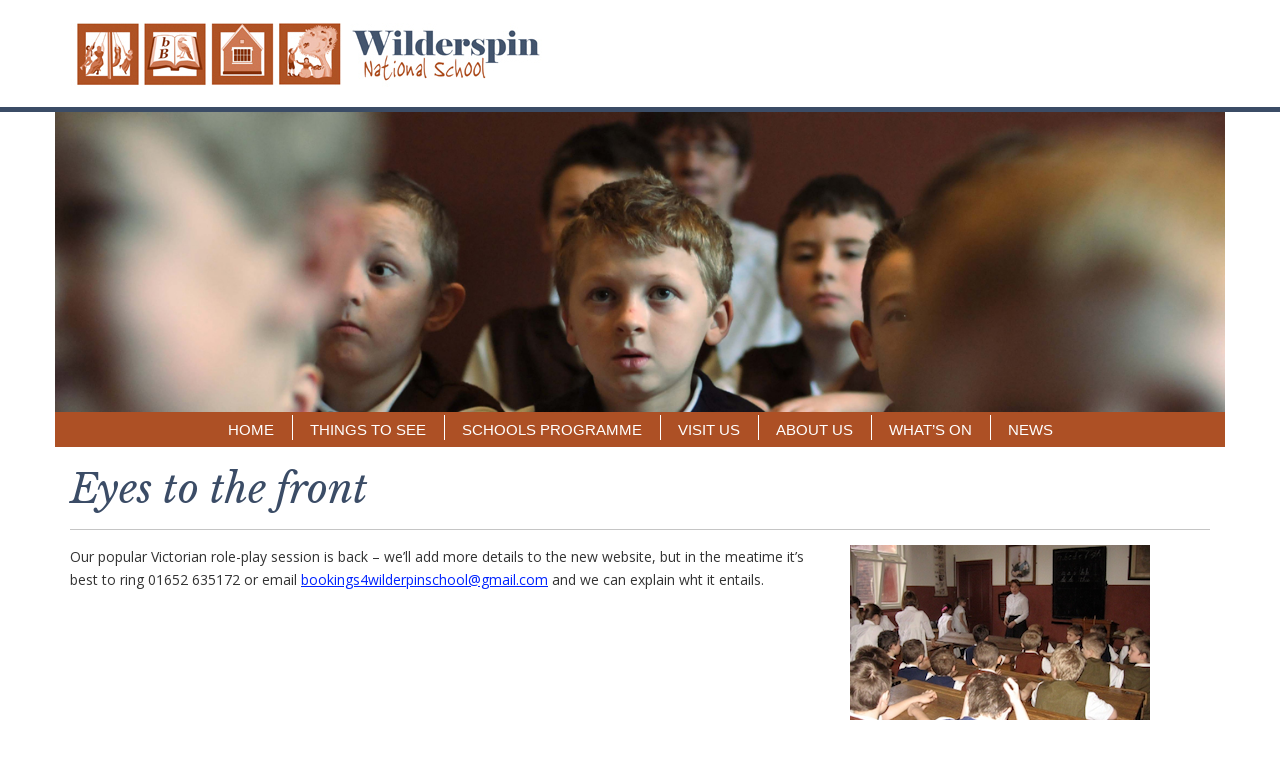

--- FILE ---
content_type: text/html; charset=UTF-8
request_url: http://www.wilderspinschool.org.uk/eyes-to-the-front/
body_size: 4853
content:
<!DOCTYPE html>

<html>

<head>

<meta name="viewport" content="width=device-width, initial-scale=1.0, user-scalable=no">

<script type="text/javascript" src="http://code.jquery.com/jquery.js"></script>

<link href='http://fonts.googleapis.com/css?family=Libre+Baskerville:400,400italic|Roboto:400,700|Open+Sans' rel='stylesheet' type='text/css'>

<link href="http://www.wilderspinschool.org.uk/wp-content/themes/wilderspintheme/assets/font-awesome-4.2.0/css/font-awesome.min.css" rel="stylesheet">

<link href="http://www.wilderspinschool.org.uk/wp-content/themes/wilderspintheme/bootstrap/css/bootstrap.css" type="text/css" rel="stylesheet">

<link href="http://www.wilderspinschool.org.uk/wp-content/themes/wilderspintheme/stylesheet.css" rel="stylesheet">

<link href='http://fonts.googleapis.com/css?family=Open+Sans+Condensed:300' rel='stylesheet' type='text/css'>

<link href='http://fonts.googleapis.com/css?family=Lato:100' rel='stylesheet' type='text/css'>
<link href="//cdnjs.cloudflare.com/ajax/libs/ekko-lightbox/4.0.1/ekko-lightbox.min.css" rel="stylesheet">

<link rel="shortcut icon" href="http://www.wilderspinschool.org.uk/wp-content/themes/wilderspintheme/graphics/favicon.ico" type="image/x-icon" />


<script>
jQuery(document).ready(function ($) {
	$(window).stellar();

});
</script>

<meta name="description" content="" />

    <title>Wilderspin School : Victorian Schooldays</title>

<script src="https://maps.googleapis.com/maps/api/js?v=3.exp&amp;sensor=false"></script>








<script type="text/javascript">



function initialize() {
    var locations = [
		['Wilderspin School', 53.685789, -0.439381]
    ];
	
	var bounds = new google.maps.LatLngBounds();
var i;



    var map = new google.maps.Map(document.getElementById('mapCanvas'), {
      zoom: 15,
 
	center: new google.maps.LatLng(53.685789, -0.439381),
	
	 
	
	scrollwheel: false,
   // navigationControl: false,
   // mapTypeControl: false,
   // scaleControl: false,
   // draggable: false,
	//center: bounds.getCenter(),
      mapTypeId: google.maps.MapTypeId.ROADMAP
    });
	
    var infowindow = new google.maps.InfoWindow();

    var marker, i;

    for (i = 0; i < locations.length; i++) {  
      marker = new google.maps.Marker({
        position: new google.maps.LatLng(locations[i][1], locations[i][2]),
        map: map
      });
		
      google.maps.event.addListener(marker, 'click', (function(marker, i) {
        return function() {
          infowindow.setContent(locations[i][0]);
          infowindow.open(map, marker);
        }
      })(marker, i));
	  
    }
	
	google.maps.event.addDomListener(window, "resize", function() {
    var center = map.getCenter();
    google.maps.event.trigger(map, "resize");
	/*var ccbounds = map.getBounds();
	map.fitBounds(ccbounds);*/
    map.setCenter(center); 
});

  }
  google.maps.event.addDomListener(window, 'load', initialize);
  






  </script>
  
  
  
  

</head>

<body class="page-template-default page page-id-71"><script>
  (function(i,s,o,g,r,a,m){i['GoogleAnalyticsObject']=r;i[r]=i[r]||function(){
  (i[r].q=i[r].q||[]).push(arguments)},i[r].l=1*new Date();a=s.createElement(o),
  m=s.getElementsByTagName(o)[0];a.async=1;a.src=g;m.parentNode.insertBefore(a,m)
  })(window,document,'script','//www.google-analytics.com/analytics.js','ga');

  ga('create', 'UA-9058156-38', 'auto');
  ga('send', 'pageview');

</script> 

<header id="header" class="header">
<span id="header-space-inner-td"></span>
<div id="header-space-inner">
	<div class="container">
		<div class="row">
			<div class="col-md-4">
				<div id="header-logo-inner">
					<img alt="Wilderspin School Logo" src="http://www.wilderspinschool.org.uk/wp-content/themes/wilderspintheme/graphics/inner-logo.jpg"></img>
				</div>
			</div>
			<div class="col-md-8">
				
					<!-- Collect the nav links, forms, and other content for toggling -->
			<!--div class="container-fluid" >
				<div id="header-menu" class="navdrop inner-head-nav" role="navigation">
					
					
						<div class="navbar-header">
							<button type="button" class="navbar-toggle" data-toggle="collapse" data-target=".col-nav"><span class="sr-only">Toggle navigation</span><span class="icon-bar"></span><span class="icon-bar"></span><span class="icon-bar"></span>
							</button>
						</div>
						<div class="collapse navbar-collapse col-nav navpad">
							
								
										<ul id="menu-topnav" class="nav1 navbar-nav"><li id="menu-item-72" class="menu-item menu-item-type-post_type menu-item-object-page menu-item-home menu-item-72 dropdown"><a href="https://www.wilderspinschool.org.uk/">Home</a></li>
<li id="menu-item-121" class="menu-item menu-item-type-custom menu-item-object-custom menu-item-has-children menu-item-121 dropdown"><a href="#" class="dropdown-toggle" data-toggle="dropdown">Things to See</a>
<ul class="dropdown-menu">
	<li id="menu-item-218" class="menu-item menu-item-type-post_type menu-item-object-page menu-item-218 dropdown"><a href="https://www.wilderspinschool.org.uk/victorian-classroom-2/">The Victorian Classroom</a></li>
	<li id="menu-item-141" class="menu-item menu-item-type-post_type menu-item-object-page menu-item-141 dropdown"><a href="https://www.wilderspinschool.org.uk/interactive-exhibition/">The Wilderspin Story</a></li>
	<li id="menu-item-1128" class="menu-item menu-item-type-post_type menu-item-object-page menu-item-1128 dropdown"><a href="https://www.wilderspinschool.org.uk/garden/">Playground Garden</a></li>
	<li id="menu-item-3427" class="menu-item menu-item-type-post_type menu-item-object-page menu-item-3427 dropdown"><a href="https://www.wilderspinschool.org.uk/joseph-wright-hall/">Joseph Wright Hall</a></li>
	<li id="menu-item-139" class="menu-item menu-item-type-post_type menu-item-object-page menu-item-139 dropdown"><a href="https://www.wilderspinschool.org.uk/playground/">Activities</a></li>
</ul>
</li>
<li id="menu-item-122" class="menu-item menu-item-type-custom menu-item-object-custom current-menu-ancestor current-menu-parent menu-item-has-children menu-item-122 dropdown"><a href="#" class="dropdown-toggle" data-toggle="dropdown">Schools Programme</a>
<ul class="dropdown-menu">
	<li id="menu-item-152" class="menu-item menu-item-type-post_type menu-item-object-page menu-item-152 dropdown"><a href="https://www.wilderspinschool.org.uk/programmes-overview/">Schools &#038; Education Services</a></li>
	<li id="menu-item-151" class="menu-item menu-item-type-post_type menu-item-object-page menu-item-151 dropdown"><a href="https://www.wilderspinschool.org.uk/up-in-the-gallery/">Prices</a></li>
	<li id="menu-item-153" class="menu-item menu-item-type-post_type menu-item-object-page page_item page-item-71 menu-item-153 active dropdown"><a href="https://www.wilderspinschool.org.uk/eyes-to-the-front/">Victorian Schooldays</a></li>
	<li id="menu-item-254" class="menu-item menu-item-type-post_type menu-item-object-page menu-item-254 dropdown"><a href="https://www.wilderspinschool.org.uk/wartime-schooldays-experience-3/">Wartime Schooldays</a></li>
</ul>
</li>
<li id="menu-item-124" class="menu-item menu-item-type-custom menu-item-object-custom menu-item-has-children menu-item-124 dropdown"><a href="#" class="dropdown-toggle" data-toggle="dropdown">Visit Us</a>
<ul class="dropdown-menu">
	<li id="menu-item-379" class="menu-item menu-item-type-post_type menu-item-object-page menu-item-379 dropdown"><a href="https://www.wilderspinschool.org.uk/admissions/">Group Visits &#038; Guided Tours</a></li>
	<li id="menu-item-174" class="menu-item menu-item-type-post_type menu-item-object-page menu-item-174 dropdown"><a href="https://www.wilderspinschool.org.uk/how-to-find-us/">How to find us</a></li>
	<li id="menu-item-172" class="menu-item menu-item-type-post_type menu-item-object-page menu-item-172 dropdown"><a href="https://www.wilderspinschool.org.uk/faqs-access-help/">FAQ&#8217;s</a></li>
	<li id="menu-item-171" class="menu-item menu-item-type-post_type menu-item-object-page menu-item-171 dropdown"><a href="https://www.wilderspinschool.org.uk/visitor-comments/">Visitor Comments</a></li>
	<li id="menu-item-170" class="menu-item menu-item-type-post_type menu-item-object-page menu-item-170 dropdown"><a href="https://www.wilderspinschool.org.uk/also-in-the-area/">Also in the Area</a></li>
	<li id="menu-item-630" class="menu-item menu-item-type-post_type menu-item-object-page menu-item-630 dropdown"><a href="https://www.wilderspinschool.org.uk/publications/">Publications</a></li>
</ul>
</li>
<li id="menu-item-125" class="menu-item menu-item-type-custom menu-item-object-custom menu-item-has-children menu-item-125 dropdown"><a href="#" class="dropdown-toggle" data-toggle="dropdown">About Us</a>
<ul class="dropdown-menu">
	<li id="menu-item-427" class="menu-item menu-item-type-post_type menu-item-object-page menu-item-427 dropdown"><a href="https://www.wilderspinschool.org.uk/history-of-wilderspin-school/">History and Restoration of the School</a></li>
	<li id="menu-item-183" class="menu-item menu-item-type-post_type menu-item-object-page menu-item-183 dropdown"><a href="https://www.wilderspinschool.org.uk/contact/">Contact</a></li>
	<li id="menu-item-182" class="menu-item menu-item-type-post_type menu-item-object-page menu-item-182 dropdown"><a href="https://www.wilderspinschool.org.uk/restoration-temp/">Volunteering</a></li>
	<li id="menu-item-181" class="menu-item menu-item-type-post_type menu-item-object-page menu-item-181 dropdown"><a href="https://www.wilderspinschool.org.uk/support-temp/">Supporting our work</a></li>
	<li id="menu-item-586" class="menu-item menu-item-type-post_type menu-item-object-page menu-item-586 dropdown"><a href="https://www.wilderspinschool.org.uk/links/">Links</a></li>
	<li id="menu-item-592" class="menu-item menu-item-type-post_type menu-item-object-page menu-item-592 dropdown"><a href="https://www.wilderspinschool.org.uk/venue-hire/">Venue Hire</a></li>
</ul>
</li>
<li id="menu-item-1371" class="menu-item menu-item-type-custom menu-item-object-custom menu-item-has-children menu-item-1371 dropdown"><a href="#" class="dropdown-toggle" data-toggle="dropdown">What&#8217;s on</a>
<ul class="dropdown-menu">
	<li id="menu-item-1370" class="menu-item menu-item-type-post_type menu-item-object-page menu-item-1370 dropdown"><a href="https://www.wilderspinschool.org.uk/courses-at-the-museum/">Courses</a></li>
	<li id="menu-item-1188" class="menu-item menu-item-type-post_type menu-item-object-page menu-item-1188 dropdown"><a href="https://www.wilderspinschool.org.uk/wilderspin-events/">Current Events</a></li>
	<li id="menu-item-1208" class="menu-item menu-item-type-post_type menu-item-object-page menu-item-1208 dropdown"><a href="https://www.wilderspinschool.org.uk/events-archive/">Events Archive</a></li>
</ul>
</li>
<li id="menu-item-758" class="menu-item menu-item-type-post_type menu-item-object-page menu-item-758 dropdown"><a href="https://www.wilderspinschool.org.uk/news/">News</a></li>
</ul>							
						</div>
					</div>
				</div-->
			</div>
		</div><!-- row -->
	</div><!-- container -->
</div>			
<div class="topimgwrapper">
<div id="topimage-inner">
	
		<div class="container">
        	<div class="row">
            	<div>
            		<div id="headimg-inner" class="fixer" style="background: url('https://www.wilderspinschool.org.uk/wp-content/uploads/2015/01/eyes-banner.jpg'); -webkit-background-size: cover;oz-background-size: cover;-o-background-size: cover;background-size: cover;">

                	</div>
                </div>
            </div>
		</div>
	
	
</div>
</div>


<div class="container navpad">
		<div class="row">
        
        
        
<div id="header-menu" class="navdrop front-head-nav" role="navigation">
					

			<div class="navbar-header">
				<button type="button" class="navbar-toggle" data-toggle="collapse" data-target=".col-nav"><span class="sr-only">Toggle navigation</span><span class="icon-bar"></span><span class="icon-bar"></span><span class="icon-bar"></span>
				</button>
			</div>
			<div class="collapse navbar-collapse col-nav navpad" style="padding: 0;">
				
					<div class="nav-holder">
							<ul id="menu-topnav-1" class="nav2 navbar-nav"><li class="menu-item menu-item-type-post_type menu-item-object-page menu-item-home menu-item-72 dropdown"><a href="https://www.wilderspinschool.org.uk/">Home</a></li>
<li class="menu-item menu-item-type-custom menu-item-object-custom menu-item-has-children menu-item-121 dropdown"><a href="#" class="dropdown-toggle" data-toggle="dropdown">Things to See</a>
<ul class="dropdown-menu">
	<li class="menu-item menu-item-type-post_type menu-item-object-page menu-item-218 dropdown"><a href="https://www.wilderspinschool.org.uk/victorian-classroom-2/">The Victorian Classroom</a></li>
	<li class="menu-item menu-item-type-post_type menu-item-object-page menu-item-141 dropdown"><a href="https://www.wilderspinschool.org.uk/interactive-exhibition/">The Wilderspin Story</a></li>
	<li class="menu-item menu-item-type-post_type menu-item-object-page menu-item-1128 dropdown"><a href="https://www.wilderspinschool.org.uk/garden/">Playground Garden</a></li>
	<li class="menu-item menu-item-type-post_type menu-item-object-page menu-item-3427 dropdown"><a href="https://www.wilderspinschool.org.uk/joseph-wright-hall/">Joseph Wright Hall</a></li>
	<li class="menu-item menu-item-type-post_type menu-item-object-page menu-item-139 dropdown"><a href="https://www.wilderspinschool.org.uk/playground/">Activities</a></li>
</ul>
</li>
<li class="menu-item menu-item-type-custom menu-item-object-custom current-menu-ancestor current-menu-parent menu-item-has-children menu-item-122 dropdown"><a href="#" class="dropdown-toggle" data-toggle="dropdown">Schools Programme</a>
<ul class="dropdown-menu">
	<li class="menu-item menu-item-type-post_type menu-item-object-page menu-item-152 dropdown"><a href="https://www.wilderspinschool.org.uk/programmes-overview/">Schools &#038; Education Services</a></li>
	<li class="menu-item menu-item-type-post_type menu-item-object-page menu-item-151 dropdown"><a href="https://www.wilderspinschool.org.uk/up-in-the-gallery/">Prices</a></li>
	<li class="menu-item menu-item-type-post_type menu-item-object-page page_item page-item-71 menu-item-153 active dropdown"><a href="https://www.wilderspinschool.org.uk/eyes-to-the-front/">Victorian Schooldays</a></li>
	<li class="menu-item menu-item-type-post_type menu-item-object-page menu-item-254 dropdown"><a href="https://www.wilderspinschool.org.uk/wartime-schooldays-experience-3/">Wartime Schooldays</a></li>
</ul>
</li>
<li class="menu-item menu-item-type-custom menu-item-object-custom menu-item-has-children menu-item-124 dropdown"><a href="#" class="dropdown-toggle" data-toggle="dropdown">Visit Us</a>
<ul class="dropdown-menu">
	<li class="menu-item menu-item-type-post_type menu-item-object-page menu-item-379 dropdown"><a href="https://www.wilderspinschool.org.uk/admissions/">Group Visits &#038; Guided Tours</a></li>
	<li class="menu-item menu-item-type-post_type menu-item-object-page menu-item-174 dropdown"><a href="https://www.wilderspinschool.org.uk/how-to-find-us/">How to find us</a></li>
	<li class="menu-item menu-item-type-post_type menu-item-object-page menu-item-172 dropdown"><a href="https://www.wilderspinschool.org.uk/faqs-access-help/">FAQ&#8217;s</a></li>
	<li class="menu-item menu-item-type-post_type menu-item-object-page menu-item-171 dropdown"><a href="https://www.wilderspinschool.org.uk/visitor-comments/">Visitor Comments</a></li>
	<li class="menu-item menu-item-type-post_type menu-item-object-page menu-item-170 dropdown"><a href="https://www.wilderspinschool.org.uk/also-in-the-area/">Also in the Area</a></li>
	<li class="menu-item menu-item-type-post_type menu-item-object-page menu-item-630 dropdown"><a href="https://www.wilderspinschool.org.uk/publications/">Publications</a></li>
</ul>
</li>
<li class="menu-item menu-item-type-custom menu-item-object-custom menu-item-has-children menu-item-125 dropdown"><a href="#" class="dropdown-toggle" data-toggle="dropdown">About Us</a>
<ul class="dropdown-menu">
	<li class="menu-item menu-item-type-post_type menu-item-object-page menu-item-427 dropdown"><a href="https://www.wilderspinschool.org.uk/history-of-wilderspin-school/">History and Restoration of the School</a></li>
	<li class="menu-item menu-item-type-post_type menu-item-object-page menu-item-183 dropdown"><a href="https://www.wilderspinschool.org.uk/contact/">Contact</a></li>
	<li class="menu-item menu-item-type-post_type menu-item-object-page menu-item-182 dropdown"><a href="https://www.wilderspinschool.org.uk/restoration-temp/">Volunteering</a></li>
	<li class="menu-item menu-item-type-post_type menu-item-object-page menu-item-181 dropdown"><a href="https://www.wilderspinschool.org.uk/support-temp/">Supporting our work</a></li>
	<li class="menu-item menu-item-type-post_type menu-item-object-page menu-item-586 dropdown"><a href="https://www.wilderspinschool.org.uk/links/">Links</a></li>
	<li class="menu-item menu-item-type-post_type menu-item-object-page menu-item-592 dropdown"><a href="https://www.wilderspinschool.org.uk/venue-hire/">Venue Hire</a></li>
</ul>
</li>
<li class="menu-item menu-item-type-custom menu-item-object-custom menu-item-has-children menu-item-1371 dropdown"><a href="#" class="dropdown-toggle" data-toggle="dropdown">What&#8217;s on</a>
<ul class="dropdown-menu">
	<li class="menu-item menu-item-type-post_type menu-item-object-page menu-item-1370 dropdown"><a href="https://www.wilderspinschool.org.uk/courses-at-the-museum/">Courses</a></li>
	<li class="menu-item menu-item-type-post_type menu-item-object-page menu-item-1188 dropdown"><a href="https://www.wilderspinschool.org.uk/wilderspin-events/">Current Events</a></li>
	<li class="menu-item menu-item-type-post_type menu-item-object-page menu-item-1208 dropdown"><a href="https://www.wilderspinschool.org.uk/events-archive/">Events Archive</a></li>
</ul>
</li>
<li class="menu-item menu-item-type-post_type menu-item-object-page menu-item-758 dropdown"><a href="https://www.wilderspinschool.org.uk/news/">News</a></li>
</ul>				</div>
			</div>
</div>
</div>
		</div>
        
  

</header>
  
<div class="container mainContent">
	<div class="row">
	<div class="section-title-a col-xs-12 ">
		<h2>Eyes to the front</h2>
	</div>
	</div>
	<div class="row">
    
		
		
				
			<div class="col-md-4 col-md-push-8">
				<div class="aside">
					<img class="img-responsive" src="https://www.wilderspinschool.org.uk/wp-content/uploads/2015/02/Victorian-Classroom.png" alt="children having lesson in Victorian Schoolroom" />
				</div>
			</div>
			<div class="col-md-8 col-md-pull-4 inner-page-content">
				<article>
					                    <div class="maincontent">
					<p>Our popular Victorian role-play session is back &#8211; we&#8217;ll add more details to the new website, but in the meatime it&#8217;s best to ring 01652 635172 or email <a href="mailto:bookings4wilderpinschool@gmail.com">bookings4wilderpinschool@gmail.com</a> and we can explain wht it entails.</p>
<p>&nbsp;</p>
<p>&nbsp;</p>
					</div>
	
			
				</article>
			</div>
			
			
	</div>
    
        
    
        
    
    
    
    
    
    
    
    
</div> <!-- container -->




 
<div class="footer">

	<div class="container">
		<div class="row">
			<div class="col-md-3 col-sm-12">
				<div id="contact-box">
					<img alt="Wilderspin School Logo" src="http://www.wilderspinschool.org.uk/wp-content/themes/wilderspintheme/graphics/small-logog.jpg"></img>
					<div class="contact-box-field">
						<h2>Contact us</h2>
							                            <p>Wilderspin National School<br />
                              Queen Street<br />
                              Barton-upon-Humber<br />
                              DN18 5QP</p>
                              <span class="con"><i class="fa fa-envelope"></i> enquiries@wilderspinschool.org.uk</span>
                              <span class="con"><i class="fa fa-phone"></i> 01652 635172</span>
					</div>
				</div>
			</div>
			<div class="col-xs-12 col-md-9">
				<p class="footer-links">Useful Links:</p>
			
	
		<div class="row">
			
				<div class="col-md-4 col-sm-4">
					<ul class="useful-links">
						<li><a href="http://www.wilderspinschool.org.uk/accessibility/">Accessibility</a></li>
						<li><a href="http://www.wilderspinschool.org.uk/privacy-policy/">Privacy Policy</a></li>
					</ul>
				</div>
				<div class="col-md-4 col-sm-4">
					<ul class="useful-links">
						<li><a href="http://www.wilderspinschool.org.uk/copyright-disclaimers/">Copyright and Disclaimers</a></li>
						<li><a href="http://www.wilderspinschool.org.uk/terms-conditions/">Terms and Conditions</a></li>
					</ul>
				</div>
				<div class="col-md-4 col-sm-4">
					<ul class="useful-links">
						<li><a href="http://www.wilderspinschool.org.uk/site-map/">Site Map</a></li>
						<li><a href="http://www.wilderspinschool.org.uk/wp-admin">Log In</a></li>
					</ul>
				</div>
			
			
			
			
				
                	<div class="col-md-4 col-sm-4 col-xs-12 sponsors-section-txt">
						<p>The Wilderspin National School has received help and support from the following organisations:</p>
                    </div>
                    <div class="col-md-8 col-sm-8 col-xs-12 sponsors-section">
						<img class="support-heritage" src="http://www.wilderspinschool.org.uk/wp-content/themes/wilderspintheme/graphics/support-heritage.jpg" alt="Heritage Lottery Fund"></img>
						<img class="support-yorks" src="http://www.wilderspinschool.org.uk/wp-content/themes/wilderspintheme/graphics/sandford.jpg" alt="Sandford Award Winner"></img>
						<img class="support-eng" src="http://www.wilderspinschool.org.uk/wp-content/themes/wilderspintheme/graphics/support-eng.jpg" alt="English Heritage"></img>
						<img class="support-lincs" src="http://www.wilderspinschool.org.uk/wp-content/themes/wilderspintheme/graphics/support-lincs.jpg" alt="North Lincolnshire Council"></img>
                        <img class="support-accr" src="http://www.wilderspinschool.org.uk/wp-content/themes/wilderspintheme/graphics/accredited.jpg" alt="Accredited Museum"></img>
					</div>
				</div>
			</div>
			
		</div><!-- row -->
		
	</div><!-- container -->
<div id="footer-bottom">
	<div class="container">
    	<div class="row">
        	<div class="col-md-3 col-sm-4 ">
            <a class="fb-box" target="_blank" href="https://www.facebook.com/pages/Wilderspin-National-School/242325066662"><img alt="Like us on Facebook" src="http://www.wilderspinschool.org.uk/wp-content/themes/wilderspintheme/graphics/facebook.png"></img></a>
            </div>
            <div class="col-md-9 col-sm-8 cono">
            <p><span>The Wilderspin National School is an independent museum, registered charity no. 1047187</span> <span>and a Company Limited by Guarantee no. 2844791.</span></p>
            </div>
	
		</div>
	</div>
</div>
</div><!--Footer-->
<script type="text/javascript" src="http://code.jquery.com/jquery.js"></script>
<script type="text/javascript" src="http://www.wilderspinschool.org.uk/wp-content/themes/wilderspintheme/bootstrap/js/bootstrap.min.js"></script>

<!--script src="http://www.wilderspinschool.org.uk/wp-content/themes/wilderspintheme/assets/js/stellarjs-master/jquery.stellar.js"></script-->
<script type="text/javascript" src="http://www.wilderspinschool.org.uk/wp-content/themes/wilderspintheme/assets/js/stellarjs-master/jquery.stellar.min.js"></script>
<script type="text/javascript" src="http://www.wilderspinschool.org.uk/wp-content/themes/wilderspintheme/assets/js/modernizr.js"></script>
<script src="http://www.wilderspinschool.org.uk/wp-content/themes/wilderspintheme/assets/rs-plugin/js/jquery.themepunch.revolution.min.js"></script>
<script src="//cdnjs.cloudflare.com/ajax/libs/ekko-lightbox/4.0.1/ekko-lightbox.min.js"></script>
<script type="text/javascript">


			$(document).ready(function ($) {

				// delegate calls to data-toggle="lightbox"
				$(document).delegate('*[data-toggle="lightbox"]:not([data-gallery="navigateTo"])', 'click', function(event) {
					event.preventDefault();
					return $(this).ekkoLightbox({
						onShown: function() {
							if (window.console) {
								return console.log('onShown event fired');
							}
						},
						onContentLoaded: function() {
							if (window.console) {
								return console.log('onContentLoaded event fired');
							}
						},
						onNavigate: function(direction, itemIndex) {
							if (window.console) {
								return console.log('Navigating '+direction+'. Current item: '+itemIndex);
							}
						}
					});
				});

				//Programatically call
				$('#open-image').click(function (e) {
					e.preventDefault();
					$(this).ekkoLightbox();
				});
				$('#open-youtube').click(function (e) {
					e.preventDefault();
					$(this).ekkoLightbox();
				});

				$(document).delegate('*[data-gallery="navigateTo"]', 'click', function(event) {
					event.preventDefault();
					return $(this).ekkoLightbox({
						onShown: function() {
							var lb = this;
							$(lb.modal_content).on('click', '.modal-footer a#jumpit', function(e) {
								e.preventDefault();
								lb.navigateTo(2);
							});
							$(lb.modal_content).on('click', '.modal-footer a#closeit', function(e) {
								e.preventDefault();
								lb.close();
							});
						}
					});
				});

			});
</script>

</body>

</html>

--- FILE ---
content_type: text/css
request_url: http://www.wilderspinschool.org.uk/wp-content/themes/wilderspintheme/stylesheet.css
body_size: 31539
content:
/*   
Theme Name: wilderspin_theme
Theme URI: http://www.chriscannon.co.uk
Description: A search engine optimized website framework for WordPress.
Author: Chris Cannon
Author URI: http://www.chriscannon.co.uk
Version: 1.0
.
This theme is copyrighted work.
Like WordPress, this work is released under GNU General Public License, version 2 (GPL).
http://www.gnu.org/licenses/old-licenses/gpl-2.0.html
.
*/

@import url('styles/wp.css');

html{
	    -webkit-text-size-adjust: 100%; /* Prevent font scaling in landscape while allowing user zoom */
}
@font-face {
    font-family: 'elephantregular';
    src: url('assets/fonts/elephnt-webfont.eot');
    src: url('assets/fonts/elephnt-webfont.eot?#iefix') format('embedded-opentype'),
         url('assets/fonts/elephnt-webfont.woff2') format('woff2'),
         url('assets/fonts/elephnt-webfont.woff') format('woff'),
         url('assets/fonts/elephnt-webfont.ttf') format('truetype'),
         url('assets/fonts/elephnt-webfont.svg#elephantregular') format('svg');
    font-weight: normal;
    font-style: normal;

}

a {
    color:#0023FF;
    text-decoration: none;
}

a:hover {
    color:#0023FF;
    text-decoration: underline;
}

body {
	width: 100%;
	/* font-family: 'Open Sans', sans-serif; */
	font-family: 'Open Sans', sans-serif;
	font-size:14px;
	line-height: 1.7;
}

.pad-25 {
	padding: 25px;
}

.map-canvas {
margin-bottom: 30px;
height: 100%;
}

/* ### HEADING AREA ### */

#header-logo-inner img {
	max-width: 555px;
	margin-top: 15px;
	margin-bottom: 25px;
}

#home-3{
	margin:60px 0;
}

.index-thumb{
	width:75px;
	height:75px;
	float:left;
}

@media screen and (max-width: 767px){
#header-logo-inner img {
	width: 100%;
}

#header-logo-inner img {
    margin-top: 9px;
    margin-bottom: 15px;
}
	
	.fullwidthbanner{
		display:none;
	}
}

#header-logo{
	max-width: 100%;
	margin:15px 0;
}

#header-space-inner-td{
	position: relative;
	display: none;
	width: 100%;
	height: 35px;
	background: #535353;
}

#header-space-inner-td:after {
	position: absolute;
	content: "";
	width: 100%;
	height: 15px;
	background: #3f3f3f;
	bottom: 0;
	border-top-style: double;
	border-color: #282828;
}

#header-space-inner {
	position: relative;
}



#header-space-inner:after {
	position: absolute;
	content: "";
	width: 100%;
	height: 5px;
	background: #3b4c66;
	left: 0;
	bottom: 0;
	z-index: 10;
}

#topimage-inner {
	/* position: relative;
	height: 400px;
	width: 100%;
	overflow: hidden;
	background: #b5b5b5; /* Old browsers */
	/* background: -moz-linear-gradient(left, rgba(0, 0, 0, 0.3) 0%, rgba(0, 0, 0, 0) 15%, rgba(0, 0, 0, 0) 85%, rgba(0, 0, 0, 0.3) 100%); /* FF3.6+ */
	/* background: -webkit-gradient(linear, left top, right top, color-stop(0%,rgba(0, 0, 0, 0.3)), color-stop(15%,rgba(0, 0, 0, 0)), color-stop(85%,rgba(0, 0, 0, 0)), color-stop(100%,rgba(0, 0, 0, 0.3))); /* Chrome,Safari4+ */
	/* background: -webkit-linear-gradient(left, rgba(0, 0, 0, 0.3) 0%,rgba(0, 0, 0, 0) 15%, rgba(0, 0, 0, 0) 85%, rgba(0, 0, 0, 0.3) 100%); /* Chrome10+,Safari5.1+ */
	/* background: -o-linear-gradient(left, rgba(0, 0, 0, 0.3) 0%,rgba(0, 0, 0, 0) 15%, rgba(0, 0, 0, 0) 85%, rgba(0, 0, 0, 0.3) 100%); /* Opera 11.10+ */
	/* background: -ms-linear-gradient(left, rgba(0, 0, 0, 0.3) 0%,rgba(0, 0, 0, 0) 15%, rgba(0, 0, 0, 0) 85%, rgba(0, 0, 0, 0.3) 100%); /* IE10+ */
	/* background: linear-gradient(to right, rgba(0, 0, 0, 0.3) 0%, rgba(0, 0, 0, 0) 15%, rgba(0, 0, 0, 0) 85%, rgba(0, 0, 0, 0.3) 100%); /* W3C */
	/* filter: progid:DXImageTransform.Microsoft.gradient( startColorstr='#b5b5b5', endColorstr='#b5b5b5',GradientType=1 ); /* IE6-9 */
}

#map-inner {
	 position: relative;
	height: 400px;
	width: 100%;
	overflow: hidden;
	background: #b5b5b5; /* Old browsers */
	/* background: -moz-linear-gradient(left, rgba(0, 0, 0, 0.3) 0%, rgba(0, 0, 0, 0) 15%, rgba(0, 0, 0, 0) 85%, rgba(0, 0, 0, 0.3) 100%); /* FF3.6+ */
	/* background: -webkit-gradient(linear, left top, right top, color-stop(0%,rgba(0, 0, 0, 0.3)), color-stop(15%,rgba(0, 0, 0, 0)), color-stop(85%,rgba(0, 0, 0, 0)), color-stop(100%,rgba(0, 0, 0, 0.3))); /* Chrome,Safari4+ */
	/* background: -webkit-linear-gradient(left, rgba(0, 0, 0, 0.3) 0%,rgba(0, 0, 0, 0) 15%, rgba(0, 0, 0, 0) 85%, rgba(0, 0, 0, 0.3) 100%); /* Chrome10+,Safari5.1+ */
	/* background: -o-linear-gradient(left, rgba(0, 0, 0, 0.3) 0%,rgba(0, 0, 0, 0) 15%, rgba(0, 0, 0, 0) 85%, rgba(0, 0, 0, 0.3) 100%); /* Opera 11.10+ */
	/* background: -ms-linear-gradient(left, rgba(0, 0, 0, 0.3) 0%,rgba(0, 0, 0, 0) 15%, rgba(0, 0, 0, 0) 85%, rgba(0, 0, 0, 0.3) 100%); /* IE10+ */
	/* background: linear-gradient(to right, rgba(0, 0, 0, 0.3) 0%, rgba(0, 0, 0, 0) 15%, rgba(0, 0, 0, 0) 85%, rgba(0, 0, 0, 0.3) 100%); /* W3C */
	/* filter: progid:DXImageTransform.Microsoft.gradient( startColorstr='#b5b5b5', endColorstr='#b5b5b5',GradientType=1 ); /* IE6-9 */
}
.topimgwrapper{
/*	background:url(graphics/banner-bkg.jpg);  */
}
#topimage {
	position: relative;
	/*height: 400px;*/
	width: 100%;
	overflow: hidden;
	/*
	background: url('graphics/banner/home-banner-1.jpg') no-repeat fixed;
	-webkit-background-size: cover;
	-moz-background-size: cover;
	-o-background-size: cover;
	background-size: cover; */
}

/*
#topimage img { 
	position: relative;
	min-width: 100%;
	max-width: 1200px;
	min-height: 400px;
	top: -50%;
}

@media screen and (max-width: 767px){
	#topimage img { 
	position: relative;
	max-width: 100%;
	min-height: 400px;
	top: -50%;
}

}
*/
#headimg-inner {
	position: relative;
	/*margin-top: 10px;
	margin-bottom: 10px;*/
	height: 300px;
	overflow: hidden;
	width: 100%;
	/*-webkit-border-radius: 5px;
	-moz-border-radius: 5px;
	border-radius: 5px; */
	/* background: url('graphics/wilderspin(2).jpg') no-repeat fixed; */
	-webkit-background-size: cover;
	-moz-background-size: cover;
	-o-background-size: cover;
	background-size: cover;
}

#headimg-inner img { 
	position: relative;
	-webkit-border-radius: 5px;
	-moz-border-radius: 5px;
	border-radius: 5px;
}


/* #### slider ##### */
.fullwidthbanner-container {
    width: 100% !important;
    position: relative !important;
    max-height: 450px !important;
    overflow: hidden !important;
    padding: 0px !important;
}

.tp-simpleresponsive ul {
    list-style: none;
    padding: 0px;
    margin: 0px;
}
.tp-simpleresponsive > ul > li {
    list-style: none;
    position: absolute;
    visibility: hidden;
}
.tp-simpleresponsive img {
    -moz-user-select: none;
    max-width: none;
}

.tp-simpleresponsive .caption, .tp-simpleresponsive .tp-caption {
    opacity: 0;
    position: absolute;
    visibility: hidden;
}
.tp-caption.large_black_text {
    position: absolute;
    color: #000;
    text-shadow: none;
    font-weight: 300;
    font-size: 42px;
    line-height: 42px;
    font-family: "Open Sans",sans;
    margin: 0px;
    border-width: 0px;
    border-style: none;
    white-space: nowrap;
}

.tp-caption {
    z-index: 1;
}
.tp-bannertimer.tp-bottom{
	bottom:0;
	height:5px;
	top:auto;
}
.tp-bannertimer{
	width:100%;
	height:10px;
	position:absolute;
	z-index:200;
	background:url(graphics/timer.png);
}
/* ##### nav next / prev #######*/


.pagination > li:last-child > a, .pagination > li:last-child > span {
    border-top-right-radius: 30px;
    border-bottom-right-radius: 30px;
}
.pagination > li:first-child > a, .pagination > li:first-child > span {
    margin-left: 0px;
    border-top-left-radius: 30px;
    border-bottom-left-radius: 30px;
}
.pagination > li:first-child > a {
    margin-right: 2px;
}
.pagination > li > a, .pagination > li > span {
    position: relative;
    float: left;
    padding: 6px 12px;
    margin-left: -1px;
    line-height: 1.42857;
    color: #fff;
    text-decoration: none;
    background-color: #44546D;
    border: 1px solid #44546D;
}

.pagination > li > a:hover, .pagination > li > span:hover, .pagination > li > a:focus, .pagination > li > span:focus {
    color: #fff;
    background-color: #AD5025;
    border-color: #AD5025;
}

/* ##### post thumb ##### */
.post-thumb{
	float:left;
	margin-right:15px;
	margin-bottom:10px;
}
.postedon{
	font-size:12px;
}

/* ###	TOP MENU NAVIGATION ###*/

.topNav ul {
	color: #fff;
	text-align: center;
	margin: 5px 0 10px 0;
}

.topNav ul a {
	color: blue;
}

.topNav ul li{
	display:inline; 
	list-style:none; 
	position:relative; 
	padding: 7px 10px 12px 10px;
	display: inline;
	margin: 0;
	text-align: left;
	
}

.topNav li a{
	color:#FFF; 
	text-decoration:none;
}

.topNav li:hover{
	background: #414141;
	text-decoration:none;
	box-shadow: 1px 2px 10px 1px #000;
}

.topNav li ul{
	margin:0px; 
	padding:10px; 
	display:none; 
	position:absolute; 
	left:0px; 
	z-index: 99; 
	top:40px; 
	background-color:#414141;
	box-shadow: 1px 2px 10px 1px #000;
} 

.topNav li:hover ul{
	display:block;
	width: 200px;
	padding: 0;
}

.topNav li li{
	list-style:none; 
	display:list-item;
	border-top-style: double;
	border-color: black;
} 

.topNav li li:last-child {
	border-bottom-style: double;
}

.topNav li li a{
	color:#ff; 
	text-decoration:none;
} 

.topNav li li:hover{
	background: #ab4e26;
	text-decoration:none;
	width: 100%;
}

.topNav li li a:hover{

	text-decoration:none;
} 

.navpad {
/*	padding: 0; */
}

@media screen and (max-width: 767px){
.navpad {
	padding-left: 15px;
	padding-right: 15px;
}

}

@media (min-width: 979px) {
  ul.navbar-nav li.dropdown:hover > ul.dropdown-menu {
    display: block;
  }
}

/* ### NAVIGATION MENU FRONT PAGE ### */

#header-menu.front-head-nav {
    font-size: 15px;
    border-bottom-width: 0px;
	border-radius: 0px;
	border: 0;
	position: relative;
	box-sizing:border-box;
	-moz-box-sizing:border-box;
	-webkit-box-sizing:border-box;
	background: #ad5025;
	font-family: 'Roboto Condensed', sans-serif;
	color:#fff;
	text-align: center;
}

#header-menu.front-head-nav ul {
    text-align: center;	
	text-transform: uppercase;
}
#header-menu.front-head-nav ul ul {
	text-transform:none;
}


#header-menu.front-head-nav .navbar-nav>li>a {
    color: rgba(255, 255, 255, 1);
    background-color: rgba(248, 248, 248, 0);
}
#header-menu.front-head-nav .navbar-nav>li>a:hover,
#header-menu.front-head-nav .navbar-nav>li>a:focus {
    color: rgba(255, 255, 255, 1);
    background-color: rgba(65, 65, 65, 1);
}
#header-menu.front-head-nav .navbar-nav>.active>a,
#header-menu.front-head-nav .navbar-nav>.active>a:hover,
#header-menu.front-head-nav .navbar-nav>.active>a:focus {
    color: rgba(255, 255, 255, 1);
    background-color: rgba(65, 65, 65, 1);
}
#header-menu.front-head-nav .navbar-toggle {
    border-color: #414141;
	background:#fff;
	float:left;
	margin-left:15px;
}
#header-menu.front-head-nav .navbar-toggle:hover,
#header-menu.front-head-nav .navbar-toggle:focus {
    background-color: #778295;
	border-color: #fff;
}




#header-menu.front-head-nav .navbar-toggle .icon-bar {
    background-color: #414141;
}
#header-menu.front-head-nav .navbar-toggle:hover .icon-bar, #header-menu.front-head-nav .navbar-toggle:focus .icon-bar {
    background-color: #fff;
}

#header-menu.front-head-nav ul li{
	position: relative;
	margin: 0;
	text-align: left;
	list-style: none;
}

#header-menu.front-head-nav ul li:after{
	position: absolute;
	content: "";
	background: #FFFFFF;
	width: 1px;
	height: 25px;
	top: 7px;
}

#header-menu.front-head-nav ul li:first-child:after{
	display: none;
}
#header-menu.front-head-nav ul li li:after{
	display: none;
}




@media screen and (max-width: 767px){
#header-menu.front-head-nav ul li:after{
	display: none;
}

#header-menu.front-head-nav ul li{
	position: relative;
	margin: 0;
	text-align: left;
	display: block;
}



#header-menu .nav2{
	display: block;
	float: none;
	margin:0;
	padding:0;
}

#header-menu .nav2 > li > a {
	display: block;
	padding: 0 18px;
	line-height:36px;
}
.nav2 > li > a:hover,
.nav2 > li > a:focus {
	background: #414141;
	text-decoration:none;

}


#header-menu.front-head-nav .navbar-nav > .active > a, #header-menu.front-head-nav .navbar-nav > .active > a:hover, #header-menu.front-head-nav .navbar-nav > .active > a:focus {
    color: #FFF;
    background-color: #778295;
}

#header-menu.front-head-nav .dropdown-menu > li > a, #header-menu.front-head-nav .dropdown-menu > li > a:hover, #header-menu.front-head-nav .dropdown-menu > li > a:focus {
    color: #FFF;
    background-color: #778295;
}

#header-menu.front-head-nav .dropdown-menu > li > a:hover {
    color: #FFF;
    background-color: #414141;
}
#header-menu.front-head-nav .dropdown-menu > li > a {
	height:35px;
}

#header-menu.front-head-nav .dropdown-menu li  {
	list-style-type:disc;
}

#headimg-inner {
	
}


#contact-box img {
    display: none;
}

}


/* ### NAVIGATION MENU INNER PAGE ### */

#header-menu.inner-head-nav .navbar-brand {
    color: rgba(255, 255, 255, 1);
	
}
#header-menu.inner-head-nav {
    font-size: 14px;
    border-bottom-width: 0px;
	border-radius: 0px;
	border: 0;
	position: relative;
	margin-top: 50px;
	box-sizing:border-box;
	-moz-box-sizing:border-box;
	-webkit-box-sizing:border-box;
	background: #ad5025;
	font-family: 'Roboto Condensed', sans-serif;
	color:#fff;	
	float: right;
	text-transform: uppercase;
}

#header-menu.inner-head-nav ul ul {
	text-transform:none;
}

@media screen and (max-width: 767px){
	#header-menu.inner-head-nav {
		float: none;
		margin-bottom: 10px;
	}
}

.navbar-collapse {
	max-height: none;
}

.dropdown-menu {
	list-style:none; 
	font-size: inherit;
	border-radius: 0;
	border: none;
	margin-top: 20px;
	display:none; 
	position:absolute; 
	left:0px; 
	z-index: 99; 
	background-color:#414141;
	-webkit-box-shadow: 0px 3px 4px 0px rgba(0,0,0,0.45);
-moz-box-shadow: 0px 3px 4px 0px rgba(0,0,0,0.45);
box-shadow: 0px 3px 4px 0px rgba(0,0,0,0.45);
}
.dropdown-menu li {
	/*
	border-bottom-style: double;
	border-color: #282828; */
}

.dropdown-menu > li > a {
	display: block;
	padding: 10px;
	clear: both;
	font-weight: normal;
	line-height: 1.42857143;
	color: #fff;
	background: #414141;
	white-space: nowrap;
}

.dropdown-menu > li > a:hover, .dropdown-menu > li > a:focus, .dropdown-menu > li.active > a {
	color: #fff;
	text-decoration: none;
	background-color: #ad5025;
}

.navbar-nav > li > .dropdown-menu {
	margin-top: 0;
	border-top-left-radius: 0;
	border-top-right-radius: 0;
	padding: 0;
}

.maincontent{
	clear:left;
}
.maincontent ul {
    list-style-position: inside;
    padding-left:0;
}
.introcontent p{
	margin:0;
	padding:10px 0 5px 0;
}
@media (min-width: 768px) { 

.navbar-collapse.in{ overflow-y:visible;} 

.navbar-collapse{
	height:35px;
}
.header-no-pic{
	margin-top:35px;
}

.intro-pic{
	float:left;
	margin:0 15px 15px 0;
}

.nav-holder{
	position:absolute;
	z-index:1;
	width:100%;
}

.nav2{
	display: inline-block;
	float: none;
	height: 43px;
	margin-top:-4px;
}
.nav2 li{
	line-height: 43px;
	height:43px;
}

.nav2 > li > a {
	display: block;
	padding: 0 18px;
	line-height: 43px;
	height:43px;
}

.nav2 > li:hover {
	background: #414141;
}

.nav2 > li > a:hover,
.nav2 > li > a:focus {
	background: #414141;
	text-decoration:none;
	-webkit-box-shadow: 0px 3px 4px 0px rgba(0,0,0,0.45);
-moz-box-shadow: 0px 3px 4px 0px rgba(0,0,0,0.45);
box-shadow: 0px 3px 4px 0px rgba(0,0,0,0.45);

}



}

#header-menu.inner-head-nav .navbar-nav>li>a {
    color: rgba(255, 255, 255, 1);
    background-color: rgba(248, 248, 248, 0);
}
#header-menu.inner-head-nav .navbar-nav>li>a:hover,
#header-menu.inner-head-nav .navbar-nav>li>a:focus {
    color: rgba(255, 255, 255, 1);
    background-color: rgba(65, 65, 65, 1);
}
#header-menu.inner-head-nav .navbar-nav>.active>a,
#header-menu.inner-head-nav .navbar-nav>.active>a:hover,
#header-menu.inner-head-nav .navbar-nav>.active>a:focus {
    color: rgba(255, 255, 255, 1);
    background-color: rgba(65, 65, 65, 1);
}
#header-menu.inner-head-nav .navbar-toggle {
    border-color: #414141;
}
#header-menu.inner-head-nav .navbar-toggle:hover,
#header-menu.inner-head-nav .navbar-toggle:focus {
    background-color: #414141;
}
#header-menu.inner-head-nav .navbar-toggle .icon-bar {
    background-color: #414141;
}
#header-menu.inner-head-nav .navbar-toggle:hover .icon-bar,
#header-menu.inner-head-nav .navbar-toggle:focus .icon-bar {
    background-color: #ad5025;
}

#header-menu.inner-head-nav ul li{
	position: relative;
	z-index: 99;
	list-style:none; 
	display: inline;
	margin: 0;
	text-align: left;
}

#header-menu.inner-head-nav ul li:after{
	position: absolute;
	content: "";
	background: #FFFFFF;
	width: 1px;
	height: 25px;
	top: 7px;
	margin-left: -1px;
}


#header-menu.inner-head-nav ul li:first-child:after{
	display: none;
}
#header-menu.inner-head-nav ul li li:after{
	display: none;
}


.nav1{
	padding-left: 0;
	margin-bottom: 0;
	list-style: none;
}

.nav1 ul	{
	text-align: center;
}

.nav1 > li {
	position: relative;
	display: block;
}
.nav1 > li > a {
	position: relative;
	display: block;
	padding: 10px 15px;
}
.nav1 > li > a:hover,
.nav1 > li > a:focus {
	background: #414141;
	text-decoration:none;
	box-shadow: 0 0 3px 0 #000;
}

.dropdown-menu > .active > a:focus, .dropdown-menu > .active > a:hover {
    background-color: #999;
}


/* .main ul li:after {
	position: relative;
	content: "";
	background: #fff;
	width: 1px;
	height: 25px;
	top: 0px;
	padding-left: 1px;
	margin: 15px;
}

.topNav .main li:last-child:after {
  content: "";
  display: none;
} */

/* ### PAGE CONTENT ### */

.infobox {
	padding-bottom:30px;
}

.infobox img {
	max-width: 100%;
}

.infobox h2 {
	font-family: 'elephantregular';
	color: #ad5025;
	font-size:18px;
}



.infobox a {
	position: absolute;
	color: #fff;
	background:#44546d;
	border-radius:30px;
	-webkit-border-radius:30px;
	-moz-border-radius:30px;
	padding:0 20px 0 10px;
	font-size: 14px;
	bottom: 0;
}
.infobox a:hover {
	background:#AD5025;
	text-decoration:none;
}
.infobox a i{
	margin-right:8px;
}

.infobox span {
	position: relative;
	margin: 0;
	padding: 0;
}

/*
.infobox a:before {
	position: relative;
	font-family: FontAwesome;
	
	top:0;
	left:-5px;
	margin-left: 5px;
	z-index: 1;
	content: "\f0c8"; /* SQUARE */
/*	display:inline-block;
	text-decoration: none;
}

.infobox a:after {
	position: absolute;
	font-family: FontAwesome;
	font-size:10pt;
	color:  #fff;
	padding-top: 4px;
	left: 5px;
	z-index: 2;
	content: "\f105"; /* ARROW */
/*	display:inline-block;
	text-decoration: none;
} */



.intro {
	margin-top: 25px;
}

.intro h3 {
	position: relative;
	padding: 0 0 15px 0;
	font-family: 'elephantregular';
	color: #ad5025;
}

.intro h3:after {
	position: absolute;
	content: "";
	width: 100%;
	height: 1px;
	background: black;
	left: 0;
	bottom: 0;
	margin-top: 50px;
}

#news-feed h4 {
	color: #ad5025;
	display:block;
	position:relative;
	margin-left:85px;
}

#news-feed a:hover h4 {
	color:#0023FF;
	display:block;
	position:relative;
	margin-left:85px;
}

#news-feed p {
	display:block;
	position:relative;
	margin-left:85px;
}

.index-post{
	margin-bottom:10px;
	border-bottom:#C0C0C0 dotted 1px;
}
.aside {
	position: relative;
	width: 100%;
	overflow: hidden;
}

.section-title-a h2{
	position: relative;
	font-family: 'Libre Baskerville', serif;
	font-style: italic;
	font-size:40px;
	color: #3b4c66;
	padding: 0 0 19px 0;
	margin-bottom: 15px;
}

.section-title-a h2:after {
	position: absolute;
	content: "";
	width: 100%;
	height: 1px;
	background: #c5c5c5;
	left: 0;
	bottom: 0;
	margin-top: 50px;
}

.section-title-b h3{
	font-family: 'Libre Baskerville', serif;
	position: relative;
	padding: 0 0 10px 0;
	border-bottom:#c5c5c5 solid 1px;
	margin-bottom:17px;
}

/*
.section-title-b h3:after {
	position: absolute;
	content: "";
	width: 100%;
	height: 1px;
	background: #c5c5c5;
	left: 0;
	bottom: 0;
	margin-top: 50px;
}
*/
.section-title-c h3{
	position: relative;
	padding: 0 0 10px 0;
	font-family: 'elephantregular';
	color: #ad5025;
	border-bottom:#c5c5c5 solid 1px;
	margin-bottom:17px;
}

/*
.section-title-c h3:after {
	position: absolute;
	content: "";
	width: 100%;
	height: 1px;
	background: #c5c5c5;
	left: 0;
	bottom: 0;
	margin-top: 50px;
}
*/

.inner-page-content {
	position: relative;
}

.inner-page-content a {
	color: #0023FF;
	text-decoration:underline;
}

.inner-page-content h1 a, .inner-page-content h2 a, .inner-page-content h3 a, .inner-page-content h4 a{
	color: #AD5025;
	text-decoration:underline;
}



.inner-page-content article {
	overflow: hidden;
}

.inner-page-content img {
	max-width: 100%;
}

.mainContent {
	padding-bottom: 75px;
}

.inner-page-content h1, 
.inner-page-content h2,
.inner-page-content h3,
.inner-page-content h4,
.inner-page-content h5,
.inner-page-content h6 {
	color: #ad5025;
	font-family: 'elephantregular';
}

.inner-page-content h3  {
	margin-top:30px;
	margin-bottom:20px;
}


.news-item {
	border-bottom: 1px solid #AEAEAE;
	padding-bottom: 25px;
	padding-top: 25px;
	float: left;
	width: 100%;
}

.fixer {
	background-attachment: fixed;
}
	
#paral-image{
	padding-bottom:30px;
	position: relative;
	overflow: hidden;
	background: url('graphics/wilderspin1b.jpg') no-repeat;
	-webkit-background-size: cover;
	-moz-background-size: cover;
	-o-background-size: cover;
	background-size: cover;
	font-family: 'Libre Baskerville', serif;
	text-align: center;
	color: #fff;
	margin-bottom:25px;
}
#paral-image .small-title {
	font-family: 'Libre Baskerville', serif;
	margin-top: 10px;
	margin-bottom: 10px;
	text-shadow: 0px 0px 6px #000;
	font-size: 18px;
	font-weight: 500;
	line-height: 1.1;
}
#paral-image .main-title {
	font-family: 'Libre Baskerville', serif;
	margin-top: 10px;
	margin-bottom: 10px;
	text-shadow: 0px 0px 6px #000;
	font-size: 32px;
	font-weight: 500;
	line-height: 1.1;
}
#paral-image .sponsor-us {
	font-family: 'Libre Baskerville', serif;
	font-style: italic;
	margin-bottom: 25px;
	margin-top: 10px;
	text-shadow: 0px 0px 6px #000;
	font-size: 24px;
	font-weight: 500;
	line-height: 1.1;
}

.con{
	margin-top:5px;
	display:block;
}
blockquote {
    padding: 10px 20px;
    margin: 0px 0px 20px;
    font-size: 14px;
    border-left: 5px solid #EEE;
}

#home-content{
	margin:40px 0;
}


.top-divider {
	position: absolute;
    top:0;
    height: 25px;
    width: 100%;
    background: url("graphics/dividert.png") center center;
	z-index: 98;
}

.bottom-divider {
	position: absolute;
    bottom:0;
    height: 25px;
    width: 100%;
	z-index: 99;
    background: url("graphics/divider.png") center center;
}

.find-out-o {
	font-family: 'Libre Baskerville', serif;
	position: relative;
	background: #ad5025;
	padding: 10px 20px 10px 20px;
	margin-bottom: 25px;
}

.find-out-o a {
	text-decoration: none;
	color: #fff;
}

.find-out-o:after {
	font-family: FontAwesome;
	content: "\f0a4"; 
	margin-left: 10px;
}

.find-out-b {
	font-family: 'Libre Baskerville', serif;
	position: relative;
	background: #778295;
	padding: 7px 14px;
	margin-bottom: 25px;
	margin-top: 10px;
	display: inline-block;
}

.find-out-b a {
	text-decoration: none;
	color: #fff;
}

.find-out-b:after {
	font-family: FontAwesome;
	color: #fff;
	content: "\f0a4"; 
	margin-left: 10px;
}

#bottom-links {
	position: relative;
	font-family: 'Libre Baskerville', serif;
}

#bottom-links a {
	color: #ad5025;
	font-family: 'Libre Baskerville', serif;
	display:block;
	overflow: hidden;
	margin-bottom: 10px;
	margin-top: 10px;
}

#bottom-links a img{
	position: relative;
	width:100%;
}

#bottom-links a span:after{
	font-family: FontAwesome;
	content: "\f105";
	float: right;
	color:  #44546d;
	position:absolute;
	top:0;
	right:0;
}

#bottom-links a span{
	position:relative;
	display:block;
	line-height:18px;
	margin-top:8px;
	padding-right:10px;
}


/* ### FOOTER ### */

.footer {
	position: relative;
	margin-top: 25px;
	border-top:#3e3e3e solid 5px;
	background: #c6c2b1 url(graphics/footer-bkg.jpg);
}

.footer a{
	color:#fff;
}

/*
.footer:before {
	position: absolute;
	content: "";
	width: 100%;
	height: 5px;
	background: #3e3e3e;
	left: 0;
	top: 0;
	z-index: 10;
	border-top-style: double;
	border-color: #282828;
}

 .footer:after {
	position:relative;
	display: block;
	content: "";
	height: 50px;
	background: #272725;
	top: 20px;
}
*/
#contact-box {
	
	background: #878579;
	color: #fff;
	font-size: 12px;
}

#contact-box img {
	width: 100%;
	margin-top: 20px;
}

.contact-box-field {
	padding: 5px 15px;
}

.contact-box-field h2{
	font-family: 'Libre Baskerville', serif;
	font-size:16px;
	margin-top: 10px;
}



.useful-links{
	position: relative;
	list-style:none; 
	border-top: 1px solid #000;
	left: 0;
	padding: 0;
}

.useful-links li{
	list-style:none; 
	border-bottom: 1px solid #646464;
}

.useful-links li:hover{
	background: #a39f91;
	color: #fff;
	border-bottom: 1px solid #ad5025;
}




.useful-links a {
	text-decoration: none;
	padding: 10px;
	display:block;
	color: #000;
}

.useful-links li a:after{
	position: absolute;
	font-family: FontAwesome;
	content: "\f105";
	color: #fff;
	float: right;
	right: 0;
	margin-right: 2px;
}

.useful-links li a:hover {
	text-decoration: none;
}

.sponsors-section-txt {
	margin-top:10px;
	color:#fff;
}

.sponsors-section-txt  p {
	font-size:12px;
}



.footer-links{
	font-family: 'Libre Baskerville', serif;
}

#footer-bottom {
	width: 100%;
	color: #fff;
	border-bottom:20px #272725 solid;
}

#footer-bottom p {
	font-size:12px;
}

#footer-bottom img{
	padding: 5px;
}

.fb-box {
	height: 75px;
	background: #272725;
	padding:15px;
	display:block;

}
@media screen and (min-width: 300px){
	
	#headimg-inner {
    height: 150px;
}
}
@media screen and (min-width: 450px){
	
	#headimg-inner {
    height: 180px;
}
}
@media screen and (min-width: 600px){
	
	#headimg-inner {
    height: 190px;
}
}

@media screen and (max-width: 767px){

.contact-box-field {
	text-align: center;
	margin: 0 auto;
	
}

.cono p {
	text-align:center;
}	

#footer-bottom a{
	text-align:center;
}

#footer-bottom{
	background:#272725;
}

.home-thumb{
	width:160px;
	height:auto;
}
.sponsors-section-txt{
	max-width:320px;
}
.sponsors-section-txt p{
	font-size:10px;
}
.sponsors-section {
	height:80px;
	position:relative;
	max-width:320px;
	margin-top:10px;
}
.sponsors-section  .support-heritage{
	left:15px;
}
.sponsors-section  .support-yorks{
	left:25%;
}
.sponsors-section  .support-eng{
	left:38%;
}
.sponsors-section  .support-lincs{
	left:62%;
}

.sponsors-section  .support-accr{
	right:15px;
}

.sponsors-section  img{
	height:40px;
	width:auto;
	position:absolute;
}
	
.useful-links {
    position: relative;
    list-style: outside none none;
    border-top: 0;
    left: 0px;
    padding: 0px;
	margin-bottom: 0;
}

.footer-links{
	text-transform:uppercase;
	margin:20px 0 0 10px;
}

#contact-box img{
	max-width:400px;
	margin-top:0;
}
#contact-box {
	text-align:center;
	border-top:#878579 solid 20px;
	background:#d5d3c7;
}	

.contact-box-field{
	background:#878579;
}
.infotxt{
	width:48%;
	float:right;
}
.infotxt p{
	margin-right:15px;
}
.infobox img{
	width:48%;
	float:left;
}
.infobox{
	overflow:hidden;
	background:#f4f4f4;
    padding-bottom: 0;
	margin-bottom:30px;
}

.infobox a {
	position: relative;
}


#paral-image .small-title {
	font-family: 'Libre Baskerville', serif;
	margin-top: 10px;
	margin-bottom: 10px;
	text-shadow: 0px 0px 6px #000;
	font-size: 16px;
	font-weight: 500;
	line-height: 1.1;
}
#paral-image .main-title {
	font-family: 'Libre Baskerville', serif;
	margin-top: 10px;
	margin-bottom: 10px;
	text-shadow: 0px 0px 6px #000;
	font-size: 22px;
	font-weight: 500;
	line-height: 1.1;
}
#paral-image .sponsor-us {
	font-family: 'Libre Baskerville', serif;
	font-style: italic;
	margin-bottom: 25px;
	margin-top: 10px;
	text-shadow: 0px 0px 6px #000;
	font-size: 16px;
	font-weight: 500;
	line-height: 1.1;
}

#paral-image {
    background: url("graphics/wilderspin1c.jpg") no-repeat scroll 0% 0% / cover transparent;
}

}
@media screen and (max-width: 530px){
.infotxt{
	width:68%;
	float:right;
}
.infotxt p{
	margin-right:0;
}
.infobox img{
	width:28%;
	float:left;
	margin-top:20px;
}
.infobox{
	overflow:hidden;
	background:none;
    padding-bottom: 0;
	margin-bottom:30px;
	border-top:#f4f4f4 solid 4px;
}
#home-3 {
    margin: 40px 0 0 0;
}


}
@media screen and (max-width: 600px){
	.infotxt p {
    font-size:12px;
}



}
@media screen and (min-width: 768px){

.nav2{
	padding-left:0;
}
#footer-bottom {
	background: #878579;
}
.cono p span{
	display:block;
}	

#footer-bottom p {
	font-size:10px;
	text-align:right;
	padding: 25px 0 0 0;
}

.sponsors-section-txt p{
	font-size:10px;
}
.sponsors-section img{
	height:60px;
	width:auto;
}
.sponsors-section  .support-heritage{
	float: left;
	margin-right: 6%;
}
.sponsors-section  .support-yorks{
	float: left;
	margin-right: 6%;
}
.sponsors-section  .support-eng{
	float: left;
	margin-right: 5%;}
.sponsors-section  .support-lincs{
	float: left;
}
.sponsors-section  .support-accr{
	float: right;
}

.footer-links{
	
	margin-top: 35px; 
}

.sponsors-section{
	margin-bottom:20px;
	margin-top:10px;
}
.sponsors-section-txt{
	margin-top:10px;
}

.useful-links {
    margin-bottom:20px;
}

#headimg-inner {
    height: 200px;
}

}

@media screen and (min-width: 768px) and (max-width: 991px) {

#contact-box {
	overflow:hidden;
	position:relative;
	border-top:#d5d3c7 solid 20px;
	background:#d5d3c7;
}
	
#contact-box img{
	width:48%;
	float:left;
	margin-top:0;
	margin-left:2%;
}
	

.contact-box-field{
	width:50%;
	float:left;
	color:#000;
}
.contact-box-field h2{
	margin-top:0;
}
	
}

@media screen and (min-width: 992px){

#headimg-inner {
    height: 280px;
}


.infobox h2 {
	font-size:25px;
}
.useful-links {
    margin-bottom:10px;
}

.sponsors-section{
	margin-bottom:0;
	margin-top:0;
}
.sponsors-section-txt{
	margin-top:0;
}
.sponsors-section-txt p{
	font-size:10px;
}
.sponsors-section img{
	
	height:60px;
	width:auto;
}
.sponsors-section  .support-heritage{
	float: left;
	margin-right: 6%;
}
.sponsors-section  .support-yorks{
	float: left;
	margin-right: 6%;
}
.sponsors-section  .support-eng{
	float: left;
	margin-right: 5%;}
.sponsors-section  .support-lincs{
	float: left;
}
.sponsors-section  .support-accr{
	float: right;
}

#contact-box {
	width: 100%;
	height:50%;
	background: #878579;
	color: #fff;
	font-family: 'Libre Baskerville', serif;
	font-size: 9px;
}


#sponsors-section {
	margin-top: 50px;
	margin-bottom: 250px;
}

#sponsors-section-txt  p {
	float: left;
	width: 275px;
	margin-bottom: 25px;
}



.footer-links {
	
	margin-top: 55px; 
	font-family: 'Libre Baskerville', serif;
}

}

@media screen and (min-width: 1200px){


#headimg-inner {
    height: 300px;
}

#footer-bottom p {
	font-size:12px;
}
.cono p span{
	display:inline;
}
#contact-box {
	font-size: 12px;
}
.sponsors-section-txt p{
	font-size:12px;
}

.sponsors-section img{
	
	height:auto;
	width:auto;
}
.sponsors-section  .support-heritage{
	float: left;
	margin-right: 7%;
}
.sponsors-section  .support-yorks{
	float: left;
	margin-right: 7%;
}
.sponsors-section  .support-eng{
	float: left;
	margin-right: 6%;
}
.sponsors-section  .support-lincs{
	float: left;
}

.sponsors-section  .support-accr{
	float: right;
}

#contact-box {
	width: 100%;
	height: 50%;
	background: #878579;
	color: #fff;
	font-family: 'Libre Baskerville', serif;
	font-size: 12px;
}


#sponsors-section {
	margin-top: 50px;
	margin-bottom: 250px;
}

#sponsors-section-txt  p {
	float: left;
	width: 275px;
	margin-bottom: 25px;
}



.footer-links{
	
	margin-top: 105px; 
	font-family: 'Libre Baskerville', serif;
}

}

#wpadminbar {
    
}
#wpadminbar { 
	background: #000; /* fallback */ 
	background: rgba(0,0,0,0.30); 
	filter:alpha(opacity==0); 
	opacity:0; 
}
#wpadminbar:hover {
	filter:alpha(opacity=100); opacity:1; 
	}


--- FILE ---
content_type: text/plain
request_url: https://www.google-analytics.com/j/collect?v=1&_v=j102&a=335737121&t=pageview&_s=1&dl=http%3A%2F%2Fwww.wilderspinschool.org.uk%2Feyes-to-the-front%2F&ul=en-us%40posix&dt=Wilderspin%20School%20%3A%20Victorian%20Schooldays&sr=1280x720&vp=1280x720&_u=IEBAAEABAAAAACAAI~&jid=115670636&gjid=224718399&cid=681307836.1769115610&tid=UA-9058156-38&_gid=751688182.1769115610&_r=1&_slc=1&z=1907017914
body_size: -288
content:
2,cG-PM0Y8RC86N